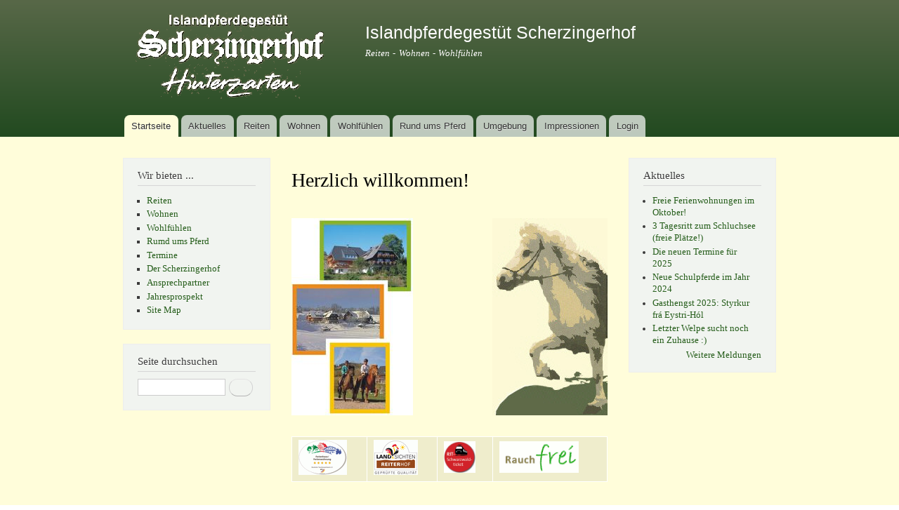

--- FILE ---
content_type: text/html; charset=utf-8
request_url: https://scherzingerhof.de/
body_size: 5044
content:
<!DOCTYPE html PUBLIC "-//W3C//DTD XHTML+RDFa 1.0//EN"
  "http://www.w3.org/MarkUp/DTD/xhtml-rdfa-1.dtd">
<html xmlns="http://www.w3.org/1999/xhtml" xml:lang="de" version="XHTML+RDFa 1.0" dir="ltr"
  xmlns:content="http://purl.org/rss/1.0/modules/content/"
  xmlns:dc="http://purl.org/dc/terms/"
  xmlns:foaf="http://xmlns.com/foaf/0.1/"
  xmlns:og="http://ogp.me/ns#"
  xmlns:rdfs="http://www.w3.org/2000/01/rdf-schema#"
  xmlns:sioc="http://rdfs.org/sioc/ns#"
  xmlns:sioct="http://rdfs.org/sioc/types#"
  xmlns:skos="http://www.w3.org/2004/02/skos/core#"
  xmlns:xsd="http://www.w3.org/2001/XMLSchema#">

<head profile="http://www.w3.org/1999/xhtml/vocab">
  <meta http-equiv="Content-Type" content="text/html; charset=utf-8" />
<meta name="Generator" content="Drupal 7 (http://drupal.org)" />
<link rel="canonical" href="/herzlich-willkommen.htm" />
<link rel="shortlink" href="/node/19" />
<link rel="shortcut icon" href="https://scherzingerhof.de/sites/default/files/toelterfav.png" type="image/png" />
  <title>Herzlich willkommen! | Islandpferdegestüt Scherzingerhof</title>
  <link type="text/css" rel="stylesheet" href="https://scherzingerhof.de/sites/default/files/css/css_xE-rWrJf-fncB6ztZfd2huxqgxu4WO-qwma6Xer30m4.css" media="all" />
<link type="text/css" rel="stylesheet" href="https://scherzingerhof.de/sites/default/files/css/css_j48VAql3aqVIh2eBuyLndEkaAerCqC6lz2azOWXxNWg.css" media="all" />
<link type="text/css" rel="stylesheet" href="https://scherzingerhof.de/sites/default/files/css/css_ZuNHGfxZFTUtLgKo8Gf7qz7QfFWwkCVcBbZCJUSPZCs.css" media="all" />
<link type="text/css" rel="stylesheet" href="https://scherzingerhof.de/sites/default/files/css/css_sWeu0saYMKwh31P7se8yMrU5DI1Nss6gZufxmICq_Gg.css" media="all" />
<link type="text/css" rel="stylesheet" href="https://scherzingerhof.de/sites/default/files/css/css_2THG1eGiBIizsWFeexsNe1iDifJ00QRS9uSd03rY9co.css" media="print" />

<!--[if lte IE 7]>
<link type="text/css" rel="stylesheet" href="https://scherzingerhof.de/themes/bartik/css/ie.css?q6hie6" media="all" />
<![endif]-->

<!--[if IE 6]>
<link type="text/css" rel="stylesheet" href="https://scherzingerhof.de/themes/bartik/css/ie6.css?q6hie6" media="all" />
<![endif]-->
  <script type="text/javascript" src="https://scherzingerhof.de/misc/jquery.js?v=1.4.4"></script>
<script type="text/javascript" src="https://scherzingerhof.de/misc/jquery-extend-3.4.0.js?v=1.4.4"></script>
<script type="text/javascript" src="https://scherzingerhof.de/misc/jquery.once.js?v=1.2"></script>
<script type="text/javascript" src="https://scherzingerhof.de/misc/drupal.js?q6hie6"></script>
<script type="text/javascript" src="https://scherzingerhof.de/sites/default/files/languages/de_ITgin3gFG2ZpMYiLAlEA1P1RguDIfRpw083t1y54nfY.js?q6hie6"></script>
<script type="text/javascript" src="https://scherzingerhof.de/sites/all/modules/lightbox2/js/auto_image_handling.js?q6hie6"></script>
<script type="text/javascript" src="https://scherzingerhof.de/sites/all/modules/lightbox2/js/lightbox.js?q6hie6"></script>
<script type="text/javascript">
<!--//--><![CDATA[//><!--
jQuery.extend(Drupal.settings, {"basePath":"\/","pathPrefix":"","ajaxPageState":{"theme":"bartik","theme_token":"7p19DxcbwlXWw9lkba-KAr8mmGock-EVHWbYrKXJDIk","js":{"misc\/jquery.js":1,"misc\/jquery-extend-3.4.0.js":1,"misc\/jquery.once.js":1,"misc\/drupal.js":1,"public:\/\/languages\/de_ITgin3gFG2ZpMYiLAlEA1P1RguDIfRpw083t1y54nfY.js":1,"sites\/all\/modules\/lightbox2\/js\/auto_image_handling.js":1,"sites\/all\/modules\/lightbox2\/js\/lightbox.js":1},"css":{"modules\/system\/system.base.css":1,"modules\/system\/system.menus.css":1,"modules\/system\/system.messages.css":1,"modules\/system\/system.theme.css":1,"modules\/comment\/comment.css":1,"sites\/all\/modules\/date\/date_api\/date.css":1,"sites\/all\/modules\/date\/date_popup\/themes\/datepicker.1.7.css":1,"sites\/all\/modules\/date\/date_repeat_field\/date_repeat_field.css":1,"modules\/field\/theme\/field.css":1,"modules\/node\/node.css":1,"modules\/search\/search.css":1,"modules\/user\/user.css":1,"sites\/all\/modules\/views\/css\/views.css":1,"sites\/all\/modules\/ckeditor\/css\/ckeditor.css":1,"sites\/all\/modules\/ctools\/css\/ctools.css":1,"sites\/all\/modules\/lightbox2\/css\/lightbox.css":1,"themes\/bartik\/css\/layout.css":1,"themes\/bartik\/css\/style.css":1,"themes\/bartik\/css\/colors.css":1,"themes\/bartik\/css\/print.css":1,"themes\/bartik\/css\/ie.css":1,"themes\/bartik\/css\/ie6.css":1}},"lightbox2":{"rtl":"0","file_path":"\/(\\w\\w\/)public:\/","default_image":"\/sites\/all\/modules\/lightbox2\/images\/brokenimage.jpg","border_size":10,"font_color":"000","box_color":"fff","top_position":"","overlay_opacity":"0.8","overlay_color":"000","disable_close_click":1,"resize_sequence":0,"resize_speed":400,"fade_in_speed":400,"slide_down_speed":600,"use_alt_layout":0,"disable_resize":0,"disable_zoom":1,"force_show_nav":0,"show_caption":1,"loop_items":0,"node_link_text":"Bilddetails anzeigen","node_link_target":0,"image_count":"!current \/ !total","video_count":"Video !current von !total","page_count":"Seite !current von !total","lite_press_x_close":"\u003Ca href=\u0022#\u0022 onclick=\u0022hideLightbox(); return FALSE;\u0022\u003E\u003Ckbd\u003Ex\u003C\/kbd\u003E\u003C\/a\u003E zum Schlie\u00dfen dr\u00fccken","download_link_text":"","enable_login":false,"enable_contact":false,"keys_close":"c x 27","keys_previous":"p 37","keys_next":"n 39","keys_zoom":"z","keys_play_pause":"32","display_image_size":"original","image_node_sizes":"(\\.thumbnail)","trigger_lightbox_classes":"img.inline,img.thumbnail, img.image-thumbnail","trigger_lightbox_group_classes":"","trigger_slideshow_classes":"","trigger_lightframe_classes":"","trigger_lightframe_group_classes":"","custom_class_handler":0,"custom_trigger_classes":"","disable_for_gallery_lists":1,"disable_for_acidfree_gallery_lists":true,"enable_acidfree_videos":true,"slideshow_interval":5000,"slideshow_automatic_start":0,"slideshow_automatic_exit":1,"show_play_pause":1,"pause_on_next_click":1,"pause_on_previous_click":1,"loop_slides":0,"iframe_width":600,"iframe_height":400,"iframe_border":1,"enable_video":0,"useragent":"Mozilla\/5.0 (X11; Linux i686) AppleWebKit\/534.30 (KHTML, like Gecko) Ubuntu\/10.10 Chromium\/12.0.742.112 Chrome\/12.0.742.112 Safari\/534.30"},"urlIsAjaxTrusted":{"\/":true}});
//--><!]]>
</script>
</head>
<body class="html front not-logged-in two-sidebars page-node page-node- page-node-19 node-type-plakat" >
  <div id="skip-link">
    <a href="#main-content" class="element-invisible element-focusable">Direkt zum Inhalt</a>
  </div>
    <div id="page-wrapper"><div id="page">

  <div id="header" class="without-secondary-menu"><div class="section clearfix">

          <a href="/" title="Startseite" rel="home" id="logo">
        <img src="https://scherzingerhof.de/sites/default/files/logo_banner_tr.gif" alt="Startseite" />
      </a>
    
          <div id="name-and-slogan">

                              <div id="site-name">
              <strong>
                <a href="/" title="Startseite" rel="home"><span>Islandpferdegestüt Scherzingerhof</span></a>
              </strong>
            </div>
                  
                  <div id="site-slogan">
            Reiten - Wohnen - Wohlfühlen          </div>
        
      </div> <!-- /#name-and-slogan -->
    
    
          <div id="main-menu" class="navigation">
        <h2 class="element-invisible">Hauptmenü</h2><ul id="main-menu-links" class="links clearfix"><li class="menu-237 first active"><a href="/" class="active">Startseite</a></li>
<li class="menu-2133"><a href="/aktuelles" title="Hier finden Sie eine Zusammenstellung der letzten aktuellen Meldungen.">Aktuelles</a></li>
<li class="menu-731"><a href="/reiten/reiten.htm">Reiten</a></li>
<li class="menu-732"><a href="/wohnen/wohnen.htm">Wohnen</a></li>
<li class="menu-733"><a href="/wohlfuehlen/wohlfuehlen.htm">Wohlfühlen</a></li>
<li class="menu-734"><a href="/rund-ums-pferd/unser-service-rund-ums-pferd.htm">Rund ums Pferd</a></li>
<li class="menu-745"><a href="/wohnen/was-unsere-umgebung-bietet.htm" title="Sehenswürdigkeiten und Möglichkeiten zur Freizeitgestaltung in Hinterzarten und Umgebung.">Umgebung</a></li>
<li class="menu-760"><a href="/fotoalben" title="Gewinnen Sie einen Eindruck vom Leben auf unserem Hof.">Impressionen</a></li>
<li class="menu-810 last"><a href="/user/login?current=node/19" title="Benutzeranmeldung">Login</a></li>
</ul>      </div> <!-- /#main-menu -->
    
    
  </div></div> <!-- /.section, /#header -->

  
  
  <div id="main-wrapper" class="clearfix"><div id="main" class="clearfix">

    
          <div id="sidebar-first" class="column sidebar"><div class="section">
          <div class="region region-sidebar-first">
    <div id="block-menu-block-2" class="block block-menu-block">

    <h2>Wir bieten ...</h2>
  
  <div class="content">
    <div class="menu-block-wrapper menu-block-2 menu-name-menu-startseitenmen- parent-mlid-0 menu-level-1">
  <ul class="menu clearfix"><li class="first leaf menu-mlid-747"><a href="/reiten/reiten.htm" title="">Reiten</a></li>
<li class="leaf menu-mlid-748"><a href="/wohnen/wohnen.htm" title="">Wohnen</a></li>
<li class="leaf menu-mlid-749"><a href="/wohlfuehlen/wohlfuehlen.htm" title="">Wohlfühlen</a></li>
<li class="leaf menu-mlid-750"><a href="/rund-ums-pferd/unser-service-rund-ums-pferd.htm" title="">Rumd ums Pferd</a></li>
<li class="leaf menu-mlid-751"><a href="/allgemein/termine.htm">Termine</a></li>
<li class="leaf menu-mlid-753"><a href="/allgemein/der-scherzingerhof.htm">Der Scherzingerhof</a></li>
<li class="leaf menu-mlid-752"><a href="/mitarbeiter/ansprechpartner.htm">Ansprechpartner</a></li>
<li class="leaf menu-mlid-1295"><a href="/allgemein/jahresprospekt.htm">Jahresprospekt</a></li>
<li class="last leaf menu-mlid-2135"><a href="/sitemap" title="">Site Map</a></li>
</ul></div>
  </div>
</div>
<div id="block-search-form" class="block block-search">

    <h2>Seite durchsuchen</h2>
  
  <div class="content">
    <form action="/" method="post" id="search-block-form" accept-charset="UTF-8"><div><div class="container-inline">
    <div class="form-item form-type-textfield form-item-search-block-form">
  <label class="element-invisible" for="edit-search-block-form--2">Suche </label>
 <input title="Geben Sie die Begriffe ein, nach denen Sie suchen." type="text" id="edit-search-block-form--2" name="search_block_form" value="" size="15" maxlength="128" class="form-text" />
</div>
<div class="form-actions form-wrapper" id="edit-actions"><input type="submit" id="edit-submit" name="op" value="Suche" class="form-submit" /></div><input type="hidden" name="form_build_id" value="form-8BztPDktJheT_T0FM-ApMdREC9ffQFg1tOhRpX_2uh0" />
<input type="hidden" name="form_id" value="search_block_form" />
</div>
</div></form>  </div>
</div>
  </div>
      </div></div> <!-- /.section, /#sidebar-first -->
    
    <div id="content" class="column"><div class="section">
            <a id="main-content"></a>
                    <h1 class="title" id="page-title">
          Herzlich willkommen!        </h1>
                          <div class="tabs">
                  </div>
                          <div class="region region-content">
    <div id="block-system-main" class="block block-system">

    
  <div class="content">
    <div id="node-19" class="node node-plakat node-full clearfix" about="/herzlich-willkommen.htm" typeof="sioc:Item foaf:Document">

      <span property="dc:title" content="Herzlich willkommen!" class="rdf-meta element-hidden"></span>
  
  <div class="content clearfix">
    <div class="field field-name-body field-type-text-with-summary field-label-hidden"><div class="field-items"><div class="field-item even" property="content:encoded"><p><img alt="" src="/sites/default/files/daten/allgemein/pics/allgemein/logo_pony.jpg" style="float:right; height:281px; margin-bottom:20px; margin-top:20px; width:164px" /><img alt="" src="/sites/default/files/daten/allgemein/pics/auszeichnungen/logo_home_01_1.jpg" style="border-style:solid; border-width:0px; float:left; height:281px; margin-bottom:20px; margin-top:20px; width:173px" /></p>
</div></div></div>  </div>

  
  
</div>
  </div>
</div>
<div id="block-block-2" class="block block-block">

    
  <div class="content">
    <div>
<table align="center" border="0" cellpadding="5" cellspacing="5" style="width:100%"><tbody><tr><td><a href="/sites/default/files/daten/allgemein/pics/auszeichnungen/ferienwohnung_5_Stern.gif" target="_blank"><img alt="" src="/sites/default/files/daten/allgemein/pics/auszeichnungen/ferienwohnung_5_Stern_klein.gif" style="border-style:solid; border-width:0px; height:50px; width:69px" /></a></td>
<td><a href="/sites/default/files/daten/allgemein/pics/auszeichnungen/Urkunde_Urlaubsreiterhof.pdf" target="_blank"><img alt="Urlaubs-Reiterhof" src="/sites/default/files/daten/allgemein/pics/auszeichnungen/logo_landsichtenreiterhof.gif" style="height:50px; width:63px" /></a></td>
<td><a href="http://www.schwarzwald-tourismus.info/Service/RIT-Schwarzwald-Ticket" target="_blank"><img alt="RIT" src="/sites/default/files/daten/allgemein/pics/partnerlinks/RIT-neu.jpg" style="height:45px; width:45px" title="Kostengünstige Anreise mit dem RIT Schwarzwald Ticket" /></a></td>
<td><img alt="Nichtraucherhof" src="/sites/default/files/daten/allgemein/pics/auszeichnungen/nichtraucher.gif" style="height:45px; width:113px" title="Unser Hof ist rauchfrei" /></td>
</tr></tbody></table></div>
  </div>
</div>
  </div>
      
    </div></div> <!-- /.section, /#content -->

          <div id="sidebar-second" class="column sidebar"><div class="section">
          <div class="region region-sidebar-second">
    <div id="block-views-aktuelles-block" class="block block-views">

    <h2>Aktuelles</h2>
  
  <div class="content">
    <div class="view view-aktuelles view-id-aktuelles view-display-id-block view-dom-id-4f74986b16f87e94af5625323c9a1d12">
        
  
  
      <div class="view-content">
      <div class="item-list">    <ul>          <li class="views-row views-row-1 views-row-odd views-row-first">  
  <span class="views-field views-field-title">        <span class="field-content"><a href="/last-minute/freie-ferienwohnungen-im-oktober.htm">Freie Ferienwohnungen im Oktober!</a></span>  </span></li>
          <li class="views-row views-row-2 views-row-even">  
  <span class="views-field views-field-title">        <span class="field-content"><a href="/reiten/3-tagesritt-zum-schluchsee-freie-plaetze.htm">3 Tagesritt zum Schluchsee (freie Plätze!)</a></span>  </span></li>
          <li class="views-row views-row-3 views-row-odd">  
  <span class="views-field views-field-title">        <span class="field-content"><a href="/allgemein/die-neuen-termine-fuer-2025.htm">Die neuen Termine für 2025</a></span>  </span></li>
          <li class="views-row views-row-4 views-row-even">  
  <span class="views-field views-field-title">        <span class="field-content"><a href="/reiten/neue-schulpferde-im-jahr-2024.htm">Neue Schulpferde im Jahr 2024</a></span>  </span></li>
          <li class="views-row views-row-5 views-row-odd">  
  <span class="views-field views-field-title">        <span class="field-content"><a href="/pferdezucht/gasthengst-2025-styrkur-fra-eystri-hol.htm">Gasthengst 2025: Styrkur frá Eystri-Hól</a></span>  </span></li>
          <li class="views-row views-row-6 views-row-even views-row-last">  
  <span class="views-field views-field-title">        <span class="field-content"><a href="/allgemein/letzter-welpe-sucht-noch-ein-zuhause.htm">Letzter Welpe sucht noch ein Zuhause :)</a></span>  </span></li>
      </ul></div>    </div>
  
  
  
      
<div class="more-link">
  <a href="/aktuelles">
    Weitere Meldungen  </a>
</div>
  
  
  
</div>  </div>
</div>
  </div>
      </div></div> <!-- /.section, /#sidebar-second -->
    
  </div></div> <!-- /#main, /#main-wrapper -->

  
  <div id="footer-wrapper"><div class="section">

    
          <div id="footer" class="clearfix">
          <div class="region region-footer">
    <div id="block-block-1" class="block block-block">

    
  <div class="content">
    <p class="rtecenter"><a href="/allgemein/kontakt.htm">Kontakt</a> | <a href="/allgemein/anfahrt.htm">Anfahrt</a> | <a href="/allgemein/termine.htm">Termine</a> | <a href="/allgemein/preise.htm">Preise</a> | <a href="/allgemein/allgemeine-geschaeftsbedingungen.htm">AGBs</a> | <a href="/allgemein/anmeldeformulare.htm">Anmeldung</a> | <a href="/allgemein/impressum.htm">Impressum</a> | <a href="/allgemein/haftungsausschluss.htm">Haftungsausschluss</a> | <a href="/allgemein/unsere-partner.htm">Partnerlinks</a></p>
  </div>
</div>
  </div>
      </div> <!-- /#footer -->
    
  </div></div> <!-- /.section, /#footer-wrapper -->

</div></div> <!-- /#page, /#page-wrapper -->
  </body>
</html>
